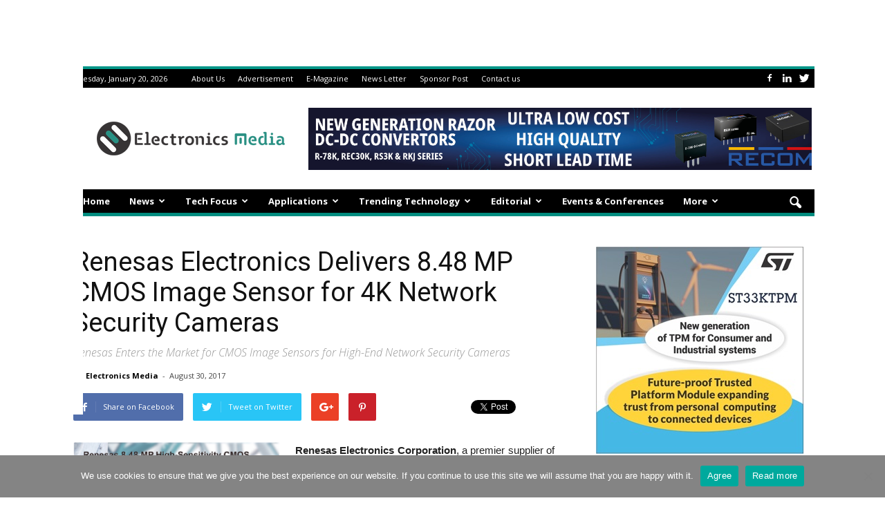

--- FILE ---
content_type: text/html; charset=utf-8
request_url: https://www.google.com/recaptcha/api2/aframe
body_size: 185
content:
<!DOCTYPE HTML><html><head><meta http-equiv="content-type" content="text/html; charset=UTF-8"></head><body><script nonce="AV-aCzxbEN5OqZZpfyHC8Q">/** Anti-fraud and anti-abuse applications only. See google.com/recaptcha */ try{var clients={'sodar':'https://pagead2.googlesyndication.com/pagead/sodar?'};window.addEventListener("message",function(a){try{if(a.source===window.parent){var b=JSON.parse(a.data);var c=clients[b['id']];if(c){var d=document.createElement('img');d.src=c+b['params']+'&rc='+(localStorage.getItem("rc::a")?sessionStorage.getItem("rc::b"):"");window.document.body.appendChild(d);sessionStorage.setItem("rc::e",parseInt(sessionStorage.getItem("rc::e")||0)+1);localStorage.setItem("rc::h",'1768856605334');}}}catch(b){}});window.parent.postMessage("_grecaptcha_ready", "*");}catch(b){}</script></body></html>